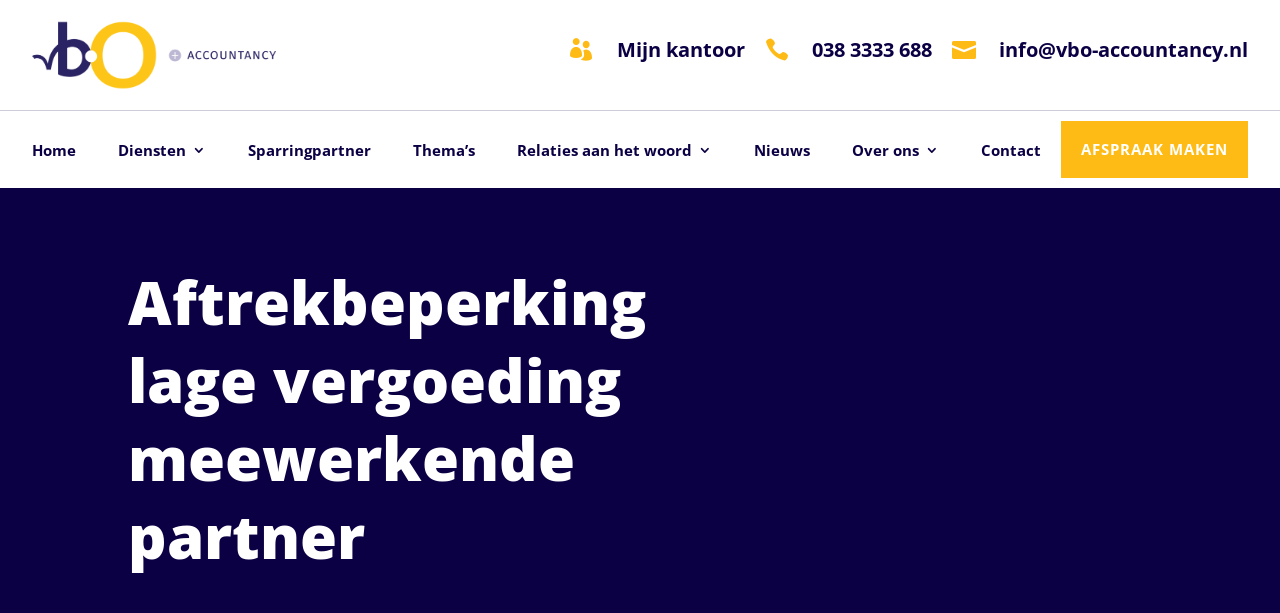

--- FILE ---
content_type: text/css; charset=utf-8
request_url: https://www.vbo-accountancy.nl/wp-content/et-cache/global/et-divi-customizer-global.min.css?ver=1749334446
body_size: 1268
content:
body,.et_pb_column_1_2 .et_quote_content blockquote cite,.et_pb_column_1_2 .et_link_content a.et_link_main_url,.et_pb_column_1_3 .et_quote_content blockquote cite,.et_pb_column_3_8 .et_quote_content blockquote cite,.et_pb_column_1_4 .et_quote_content blockquote cite,.et_pb_blog_grid .et_quote_content blockquote cite,.et_pb_column_1_3 .et_link_content a.et_link_main_url,.et_pb_column_3_8 .et_link_content a.et_link_main_url,.et_pb_column_1_4 .et_link_content a.et_link_main_url,.et_pb_blog_grid .et_link_content a.et_link_main_url,body .et_pb_bg_layout_light .et_pb_post p,body .et_pb_bg_layout_dark .et_pb_post p{font-size:14px}.et_pb_slide_content,.et_pb_best_value{font-size:15px}#et_search_icon:hover,.mobile_menu_bar:before,.mobile_menu_bar:after,.et_toggle_slide_menu:after,.et-social-icon a:hover,.et_pb_sum,.et_pb_pricing li a,.et_pb_pricing_table_button,.et_overlay:before,.entry-summary p.price ins,.et_pb_member_social_links a:hover,.et_pb_widget li a:hover,.et_pb_filterable_portfolio .et_pb_portfolio_filters li a.active,.et_pb_filterable_portfolio .et_pb_portofolio_pagination ul li a.active,.et_pb_gallery .et_pb_gallery_pagination ul li a.active,.wp-pagenavi span.current,.wp-pagenavi a:hover,.nav-single a,.tagged_as a,.posted_in a{color:#ffbb15}.et_pb_contact_submit,.et_password_protected_form .et_submit_button,.et_pb_bg_layout_light .et_pb_newsletter_button,.comment-reply-link,.form-submit .et_pb_button,.et_pb_bg_layout_light .et_pb_promo_button,.et_pb_bg_layout_light .et_pb_more_button,.et_pb_contact p input[type="checkbox"]:checked+label i:before,.et_pb_bg_layout_light.et_pb_module.et_pb_button{color:#ffbb15}.footer-widget h4{color:#ffbb15}.et-search-form,.nav li ul,.et_mobile_menu,.footer-widget li:before,.et_pb_pricing li:before,blockquote{border-color:#ffbb15}.et_pb_counter_amount,.et_pb_featured_table .et_pb_pricing_heading,.et_quote_content,.et_link_content,.et_audio_content,.et_pb_post_slider.et_pb_bg_layout_dark,.et_slide_in_menu_container,.et_pb_contact p input[type="radio"]:checked+label i:before{background-color:#ffbb15}a{color:#ffbb15}.nav li ul{border-color:#1a165b}.et_secondary_nav_enabled #page-container #top-header{background-color:#1a165b!important}#et-secondary-nav li ul{background-color:#1a165b}#top-header,#top-header a,#et-secondary-nav li li a,#top-header .et-social-icon a:before{font-size:13px}#top-menu li a{font-size:15px}body.et_vertical_nav .container.et_search_form_container .et-search-form input{font-size:15px!important}#top-menu li.current-menu-ancestor>a,#top-menu li.current-menu-item>a,#top-menu li.current_page_item>a{color:#1a165b}#main-footer .footer-widget h4,#main-footer .widget_block h1,#main-footer .widget_block h2,#main-footer .widget_block h3,#main-footer .widget_block h4,#main-footer .widget_block h5,#main-footer .widget_block h6{color:#ffbb15}.footer-widget li:before{border-color:#ffbb15}@media only screen and (min-width:981px){#logo{max-height:67%}.et_pb_svg_logo #logo{height:67%}.et_fixed_nav #page-container .et-fixed-header#top-header{background-color:#1a165b!important}.et_fixed_nav #page-container .et-fixed-header#top-header #et-secondary-nav li ul{background-color:#1a165b}.et-fixed-header #top-menu li.current-menu-ancestor>a,.et-fixed-header #top-menu li.current-menu-item>a,.et-fixed-header #top-menu li.current_page_item>a{color:#1a165b!important}}@media only screen and (min-width:1350px){.et_pb_row{padding:27px 0}.et_pb_section{padding:54px 0}.single.et_pb_pagebuilder_layout.et_full_width_page .et_post_meta_wrapper{padding-top:81px}.et_pb_fullwidth_section{padding:0}}.menu_cta{background-color:#FCBE05;color:#fff;padding:0!important}.menu_cta a{color:#fff!important;padding:15px!important}.et_pb_post{margin-bottom:0px}.single .et_pb_post{margin-bottom:10px;padding-bottom:0}.gform_wrapper input:not([type=radio]):not([type=checkbox]):not([type=submit]):not([type=button]):not([type=image]):not([type=file]){width:100%;padding:14px 22px!important;border-color:rgba(255,255,255,0.3);border-width:2px;border-radius:2px;line-height:2em;background-color:rgba(0,0,0,0);color:#fff!important}.gform_wrapper input:not([type=radio]):not([type=checkbox]):not([type=submit]):not([type=button]):not([type=image]):not([type=file])::placeholder{color:#fff!important}.gform_wrapper textarea{padding:14px 20px!important;border-color:rgba(255,255,255,0.3);background-color:rgba(0,0,0,0);color:#fff!important;border-width:2px}.gform_wrapper textarea::placeholder{color:#fff!important}.gform_wrapper .gform_footer input.button,.gform_wrapper .gform_footer input[type=submit],.gform_wrapper .gform_page_footer input.button,.gform_wrapper .gform_page_footer input[type=submit]{color:#ffffff!important;border-width:8px!important;border-color:rgba(0,0,0,0);border-radius:0px;text-transform:uppercase!important;background-color:#ffbb15;cursor:pointer;padding:10px;float:right;margin:0!important;letter-spacing:1px;font-size:15px;font-family:'Open Sans',Helvetica,Arial,Lucida,sans-serif!important;font-weight:700!important}.gform_wrapper ul.gform_fields li.gfield{padding-right:0!important}.gform_wrapper .gform_footer{margin:0!important}.gform_wrapper div.validation_error{color:#2fb659;border-bottom-color:#fff;border-top-color:#fff}.gform_wrapper .validation_message{color:#ef6f49}.gform_wrapper li.gfield_error input:not([type=radio]):not([type=checkbox]):not([type=submit]):not([type=button]):not([type=image]):not([type=file]),.gform_wrapper li.gfield_error textarea{border:1px solid #2fb659}h1,h2,h3,h4{overflow-wrap:normal}

--- FILE ---
content_type: text/css; charset=utf-8
request_url: https://www.vbo-accountancy.nl/wp-content/et-cache/232203/et-core-unified-tb-229741-tb-230500-tb-229648-deferred-232203.min.css?ver=1749366024
body_size: 1378
content:
.et_pb_section_0_tb_header{overflow-x:hidden;overflow-y:hidden}.et_pb_section_0_tb_header.et_pb_section,.et_pb_column_0_tb_header{padding-top:0px;padding-bottom:0px}.et_pb_row_0_tb_header.et_pb_row{padding-top:0px!important;padding-bottom:0px!important;margin-top:-1px!important;margin-bottom:0px!important;padding-top:0px;padding-bottom:0px}.et_pb_code_0_tb_header{padding-bottom:0px}.et_pb_row_1_tb_header{border-bottom-color:#a06d51}.et_pb_row_1_tb_header.et_pb_row{padding-top:0px!important;padding-bottom:0px!important;padding-top:0px;padding-bottom:0px}.et_pb_row_1_tb_header,body #page-container .et-db #et-boc .et-l .et_pb_row_1_tb_header.et_pb_row,body.et_pb_pagebuilder_layout.single #page-container #et-boc .et-l .et_pb_row_1_tb_header.et_pb_row,body.et_pb_pagebuilder_layout.single.et_full_width_page #page-container #et-boc .et-l .et_pb_row_1_tb_header.et_pb_row{width:95%;max-width:95%}.et_pb_image_0_tb_header .et_pb_image_wrap img{height:70px;max-height:90px;width:auto}.et_pb_image_0_tb_header{margin-right:0px!important;margin-left:0px!important;text-align:left;margin-left:0}.et_pb_blurb_0_tb_header.et_pb_blurb .et_pb_module_header,.et_pb_blurb_0_tb_header.et_pb_blurb .et_pb_module_header a,.et_pb_blurb_1_tb_header.et_pb_blurb .et_pb_module_header,.et_pb_blurb_1_tb_header.et_pb_blurb .et_pb_module_header a,.et_pb_blurb_2_tb_header.et_pb_blurb .et_pb_module_header,.et_pb_blurb_2_tb_header.et_pb_blurb .et_pb_module_header a{font-family:'Open Sans',Helvetica,Arial,Lucida,sans-serif;font-weight:700;font-size:20px;color:#0b0044!important;line-height:1.2em}.et_pb_blurb_0_tb_header.et_pb_blurb{font-family:'Nunito',Helvetica,Arial,Lucida,sans-serif;color:#333!important;margin-bottom:0px!important;margin-left:auto!important}.et_pb_blurb_0_tb_header.et_pb_blurb .et_pb_blurb_description a,.et_pb_blurb_1_tb_header.et_pb_blurb .et_pb_blurb_description a{font-family:'Karla',Helvetica,Arial,Lucida,sans-serif;color:#c2ab92!important}.et_pb_blurb_0_tb_header .et-pb-icon{font-size:22px;color:#ffbb15;font-family:ETmodules!important;font-weight:400!important}.et_pb_blurb_1_tb_header.et_pb_blurb{font-family:'Nunito',Helvetica,Arial,Lucida,sans-serif;color:#333!important;margin-bottom:0px!important;margin-left:20px!important}.et_pb_blurb_1_tb_header .et-pb-icon,.et_pb_blurb_2_tb_header .et-pb-icon{font-size:24px;color:#ffbb15;font-family:ETmodules!important;font-weight:400!important}.et_pb_blurb_2_tb_header.et_pb_blurb{font-family:'Nunito',Helvetica,Arial,Lucida,sans-serif;font-size:15px;color:#333333!important;margin-bottom:0px!important;margin-left:20px!important}.et_pb_blurb_2_tb_header.et_pb_blurb .et_pb_blurb_description a{font-family:'Nunito',Helvetica,Arial,Lucida,sans-serif;font-size:16px;color:#333333!important}.et_pb_blurb_3_tb_header.et_pb_blurb{color:#162944!important;margin-bottom:0px!important;margin-left:auto!important;cursor:default}.et_pb_blurb_3_tb_header.et_pb_blurb .et_pb_main_blurb_image{margin-bottom:0}.et_pb_blurb_3_tb_header .et-pb-icon{font-size:35px;color:#162944;font-family:ETmodules!important;font-weight:400!important}@media only screen and (min-width:981px){.et_pb_blurb_3_tb_header{display:none!important}}@media only screen and (max-width:980px){.et_pb_row_1_tb_header{border-bottom-width:0px;border-bottom-color:#a06d51}.et_pb_image_0_tb_header .et_pb_image_wrap img{height:60px;max-height:80px;width:auto}.et_pb_blurb_1_tb_header.et_pb_blurb,.et_pb_blurb_2_tb_header.et_pb_blurb{margin-left:auto!important}}@media only screen and (min-width:768px) and (max-width:980px){.et_pb_blurb_0_tb_header,.et_pb_blurb_1_tb_header,.et_pb_blurb_2_tb_header{display:none!important}}@media only screen and (max-width:767px){.et_pb_row_1_tb_header{border-bottom-width:0px;border-bottom-color:#a06d51}.et_pb_image_0_tb_header .et_pb_image_wrap img{height:60px;max-height:80px;width:auto}.et_pb_blurb_0_tb_header,.et_pb_blurb_1_tb_header,.et_pb_blurb_2_tb_header{display:none!important}}.et_pb_section_0_tb_footer.et_pb_section{padding-top:66px;padding-bottom:82px;margin-bottom:0px;background-color:#f6f8fa!important}.et_pb_row_0_tb_footer.et_pb_row{padding-bottom:0px!important;padding-bottom:0px}.et_pb_text_0_tb_footer{line-height:2em;font-size:16px;line-height:2em;border-top-width:2px;border-color:#FCBE05;padding-top:20px!important;margin-bottom:20px!important;max-width:520px}.et_pb_text_0_tb_footer ul li,.et_pb_text_1_tb_footer ul li,.et_pb_text_2_tb_footer ul li,.et_pb_text_3_tb_footer ul li,.et_pb_text_4_tb_footer ul li,.et_pb_text_5_tb_footer ul li{line-height:2.5em;line-height:2.5em}.et_pb_text_0_tb_footer h2,.et_pb_text_1_tb_footer h2,.et_pb_text_3_tb_footer h2{font-family:'Open Sans',Helvetica,Arial,Lucida,sans-serif;font-weight:800;font-size:20px;line-height:1.5em}.et_pb_blog_0_tb_footer .et_pb_post .entry-title a,.et_pb_blog_0_tb_footer .not-found-title,.et_pb_blog_0_tb_footer .et_pb_post,.et_pb_blog_0_tb_footer .et_pb_post .post-content *,.et_pb_blog_0_tb_footer .et_pb_post:hover,.et_pb_blog_0_tb_footer .et_pb_post:hover .post-content *,.et_pb_text_2_tb_footer.et_pb_text a,.et_pb_text_4_tb_footer.et_pb_text,.et_pb_text_4_tb_footer.et_pb_text a{color:#0b0044!important}.et_pb_blog_0_tb_footer .et_pb_post .entry-title,.et_pb_blog_0_tb_footer .not-found-title{font-size:16px!important;line-height:1.2em!important}.et_pb_blog_0_tb_footer .et_pb_post p,.et_pb_blog_0_tb_footer .et_pb_post .post-content,.et_pb_blog_0_tb_footer.et_pb_bg_layout_light .et_pb_post .post-content p,.et_pb_blog_0_tb_footer.et_pb_bg_layout_dark .et_pb_post .post-content p{line-height:2em}.et_pb_blog_0_tb_footer{padding-top:0px;margin-top:0px!important}.et_pb_blog_0_tb_footer .et_pb_post .entry-title,.et_pb_blog_0_tb_footer .not-found-title,.et_pb_blog_0_tb_footer .et_pb_post,.et_pb_blog_0_tb_footer .et_pb_post .post-content *{transition:font-size 300ms ease 0ms,color 300ms ease 0ms}.et_pb_button_0_tb_footer_wrapper .et_pb_button_0_tb_footer,.et_pb_button_0_tb_footer_wrapper .et_pb_button_0_tb_footer:hover,.et_pb_button_1_tb_footer_wrapper .et_pb_button_1_tb_footer,.et_pb_button_1_tb_footer_wrapper .et_pb_button_1_tb_footer:hover,.et_pb_button_2_tb_footer_wrapper .et_pb_button_2_tb_footer,.et_pb_button_2_tb_footer_wrapper .et_pb_button_2_tb_footer:hover{padding-top:15px!important;padding-right:32px!important;padding-bottom:15px!important;padding-left:32px!important}body #page-container .et_pb_section .et_pb_button_0_tb_footer,body #page-container .et_pb_section .et_pb_button_1_tb_footer,body #page-container .et_pb_section .et_pb_button_2_tb_footer{border-width:0px!important;border-radius:0px;letter-spacing:2px;font-size:15px;font-family:'Open Sans',Helvetica,Arial,Lucida,sans-serif!important;font-weight:700!important;text-transform:uppercase!important;background-color:#ffbb15}body #page-container .et_pb_section .et_pb_button_0_tb_footer:hover,body #page-container .et_pb_section .et_pb_button_1_tb_footer:hover,body #page-container .et_pb_section .et_pb_button_2_tb_footer:hover{letter-spacing:2px!important;background-image:initial;background-color:#ffbb15}body #page-container .et_pb_section .et_pb_button_0_tb_footer:before,body #page-container .et_pb_section .et_pb_button_0_tb_footer:after,body #page-container .et_pb_section .et_pb_button_1_tb_footer:before,body #page-container .et_pb_section .et_pb_button_1_tb_footer:after,body #page-container .et_pb_section .et_pb_button_2_tb_footer:before,body #page-container .et_pb_section .et_pb_button_2_tb_footer:after{display:none!important}.et_pb_button_0_tb_footer,.et_pb_button_1_tb_footer,.et_pb_button_2_tb_footer{transition:background-color 300ms ease 0ms,letter-spacing 300ms ease 0ms}.et_pb_button_0_tb_footer,.et_pb_button_0_tb_footer:after,.et_pb_button_1_tb_footer,.et_pb_button_1_tb_footer:after,.et_pb_button_2_tb_footer,.et_pb_button_2_tb_footer:after{transition:all 300ms ease 0ms}.et_pb_button_2_tb_footer_wrapper{margin-top:34px!important}.et_pb_text_1_tb_footer,.et_pb_text_3_tb_footer{line-height:2em;font-size:16px;line-height:2em;border-top-width:2px;border-color:#FCBE05;padding-top:20px!important;margin-bottom:12px!important;max-width:520px}.et_pb_text_2_tb_footer.et_pb_text{color:rgba(11,0,68,0.7)!important}.et_pb_text_2_tb_footer{line-height:2em;font-size:16px;line-height:2em;border-top-width:2px;border-color:rgba(0,0,0,0);padding-top:0px!important;margin-top:0px!important;max-width:770px}.et_pb_text_2_tb_footer h2,.et_pb_text_4_tb_footer h2,.et_pb_text_5_tb_footer h2{font-size:30px;line-height:1.5em}.et_pb_text_2_tb_footer h3,.et_pb_text_4_tb_footer h3,.et_pb_text_5_tb_footer h3{font-family:'Open Sans',Helvetica,Arial,Lucida,sans-serif;font-weight:600;line-height:1.6em}.et_pb_image_0_tb_footer,.et_pb_image_3_tb_footer{margin-bottom:0px!important;text-align:left;margin-left:0}.et_pb_image_1_tb_footer{margin-bottom:10px!important;text-align:left;margin-left:0}.et_pb_image_2_tb_footer{text-align:left;margin-left:0}.et_pb_text_4_tb_footer{line-height:2em;font-size:16px;line-height:2em;border-top-width:2px;border-color:rgba(0,0,0,0);padding-bottom:0px!important;margin-top:0px!important;max-width:770px}ul.et_pb_social_media_follow_0_tb_footer{margin-top:-83px!important}.et_pb_section_1_tb_footer.et_pb_section{padding-top:0px;padding-bottom:0px;background-color:#0b0044!important}.et_pb_text_5_tb_footer.et_pb_text{color:rgba(255,255,255,0.5)!important}.et_pb_text_5_tb_footer{line-height:2em;font-size:13px;line-height:2em;border-top-width:2px;border-color:rgba(0,0,0,0);padding-top:0px!important;margin-bottom:0px!important;max-width:100%}.et_pb_text_5_tb_footer.et_pb_text a{color:rgba(255,255,255,0.9)!important}.et_pb_social_media_follow_network_0_tb_footer a.icon{background-color:#3b5998!important}.et_pb_social_media_follow_network_1_tb_footer a.icon{background-color:#007bb6!important}.et_pb_social_media_follow_network_2_tb_footer a.icon{background-color:#000000!important}.et_pb_social_media_follow_network_3_tb_footer a.icon{background-color:#ea2c59!important}.et_pb_text_5_tb_footer.et_pb_module{margin-left:auto!important;margin-right:auto!important}@media only screen and (max-width:980px){.et_pb_text_0_tb_footer h2,.et_pb_text_1_tb_footer h2,.et_pb_text_2_tb_footer h2,.et_pb_text_3_tb_footer h2,.et_pb_text_4_tb_footer h2,.et_pb_text_5_tb_footer h2{font-size:30px}.et_pb_text_0_tb_footer,.et_pb_text_1_tb_footer,.et_pb_text_2_tb_footer,.et_pb_text_3_tb_footer,.et_pb_text_4_tb_footer,.et_pb_text_5_tb_footer{border-top-width:2px}.et_pb_image_0_tb_footer .et_pb_image_wrap img,.et_pb_image_1_tb_footer .et_pb_image_wrap img,.et_pb_image_2_tb_footer .et_pb_image_wrap img,.et_pb_image_3_tb_footer .et_pb_image_wrap img{width:auto}}@media only screen and (max-width:767px){.et_pb_text_0_tb_footer h2,.et_pb_text_1_tb_footer h2,.et_pb_text_2_tb_footer h2,.et_pb_text_3_tb_footer h2,.et_pb_text_4_tb_footer h2,.et_pb_text_5_tb_footer h2{font-size:20px}.et_pb_text_0_tb_footer,.et_pb_text_1_tb_footer,.et_pb_text_2_tb_footer,.et_pb_text_3_tb_footer,.et_pb_text_4_tb_footer,.et_pb_text_5_tb_footer{border-top-width:2px}.et_pb_image_0_tb_footer .et_pb_image_wrap img,.et_pb_image_1_tb_footer .et_pb_image_wrap img,.et_pb_image_2_tb_footer .et_pb_image_wrap img,.et_pb_image_3_tb_footer .et_pb_image_wrap img{width:auto}}